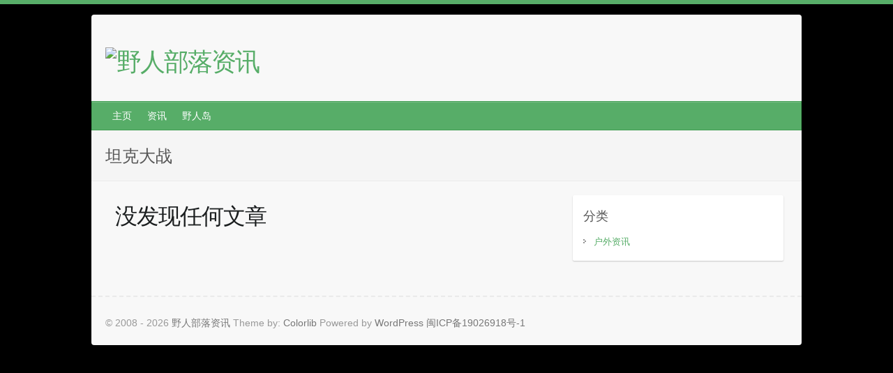

--- FILE ---
content_type: text/html; charset=UTF-8
request_url: https://news.wildhorde.com/tag/%E5%9D%A6%E5%85%8B%E5%A4%A7%E6%88%98/
body_size: 1974
content:

<!DOCTYPE html>
<html lang="zh-Hans">
<head>
	<meta charset="UTF-8" />
	<meta name="viewport" content="width=device-width, initial-scale=1, maximum-scale=1">
    <meta name="applicable-device" content="pc,mobile">
	<title>
		坦克大战 | 野人部落资讯	</title>
	<link rel="profile" href="https://gmpg.org/xfn/11" />
	<link rel="pingback" href="https://news.wildhorde.com/xmlrpc.php" />
<meta name='robots' content='noindex, nofollow' />
	<style>img:is([sizes="auto" i], [sizes^="auto," i]) { contain-intrinsic-size: 3000px 1500px }</style>
	<link rel="alternate" type="application/rss+xml" title="野人部落资讯 &raquo; Feed" href="https://news.wildhorde.com/feed/" />
<link rel="alternate" type="application/rss+xml" title="野人部落资讯 &raquo; 评论 Feed" href="https://news.wildhorde.com/comments/feed/" />
<link rel="alternate" type="application/rss+xml" title="野人部落资讯 &raquo; 坦克大战 标签 Feed" href="https://news.wildhorde.com/tag/%e5%9d%a6%e5%85%8b%e5%a4%a7%e6%88%98/feed/" />
<link rel='stylesheet' id='travelify_style-css' href='https://news.wildhorde.com/wp-content/themes/travelify/style.css?ver=6.8.3' type='text/css' media='all' />
<script type="text/javascript" src="https://news.wildhorde.com/wp-includes/js/jquery/jquery.min.js?ver=3.7.1" id="jquery-core-js"></script>
<script type="text/javascript" src="https://news.wildhorde.com/wp-includes/js/jquery/jquery-migrate.min.js?ver=3.4.1" id="jquery-migrate-js"></script>
<script type="text/javascript" src="https://news.wildhorde.com/wp-content/themes/travelify/library/js/functions.min.js?ver=6.8.3" id="theme_functions-js"></script>
<link rel="https://api.w.org/" href="https://news.wildhorde.com/wp-json/" /><link rel="alternate" title="JSON" type="application/json" href="https://news.wildhorde.com/wp-json/wp/v2/tags/23" /><link rel="apple-touch-icon-precomposed" sizes="152x152" href="https://www.wildhorde.com/wh.png">
<script data-ad-client="ca-pub-7044544145385335" async src="https://pagead2.googlesyndication.com/pagead/js/adsbygoogle.js"></script>
</head>
<body class="archive tag tag-23 wp-theme-travelify ">
		<div class="wrapper">
				<header id="branding" >
				
	<div class="container clearfix">
		<div class="hgroup-wrap clearfix">
					<section class="hgroup-right" id="top_ad">
											</section><!-- .hgroup-right -->
				<hgroup id="site-logo" class="clearfix">
												<h1 id="site-title">
								<a href="https://news.wildhorde.com/" title="野人部落资讯" rel="home">
									<img src="https://www.wildhorde.com/wp-content/themes/travelify/images/logo.png" alt="野人部落资讯">
								</a>
							</h1>
						
				</hgroup><!-- #site-logo -->

		</div><!-- .hgroup-wrap -->
	</div><!-- .container -->
		<nav id="main-nav" class="clearfix">
					<div class="container clearfix"><ul class="root"><li id="menu-item-80" class="menu-item menu-item-type-custom menu-item-object-custom menu-item-80"><a href="https://www.wildhorde.com/">主页</a></li>
<li id="menu-item-82" class="menu-item menu-item-type-custom menu-item-object-custom menu-item-home menu-item-82"><a href="https://news.wildhorde.com">资讯</a></li>
<li id="menu-item-81" class="menu-item menu-item-type-custom menu-item-object-custom menu-item-81"><a href="https://bbs.wildhorde.com/">野人岛</a></li>
<li class="default-menu"><a href="https://news.wildhorde.com" title="Navigation">导航</a></li></ul></div><!-- .container -->
					</nav><!-- #main-nav -->					<div class="page-title-wrap">
	    		<div class="container clearfix">
	    							   <h3 class="page-title">坦克大战</h3><!-- .page-title -->
				</div>
	    	</div>
	   		</header>
						<div id="main" class="container clearfix">

<div id="container">
	

<div id="primary" class="no-margin-left">
   <div id="content">		<h1 class="entry-title">没发现任何文章</h1>
      </div><!-- #content --></div><!-- #primary -->


<div id="secondary">
	

<aside id="categories-2" class="widget widget_categories"><h3 class="widget-title">分类</h3>
			<ul>
					<li class="cat-item cat-item-1"><a href="https://news.wildhorde.com/news/">户外资讯</a>
</li>
			</ul>

			</aside>
</div><!-- #secondary --></div><!-- #container -->


	   </div><!-- #main -->

	   
	   	
	   
	   <footer id="footerarea" class="clearfix">
			


<div id="site-generator">
				<div class="container"><div class="copyright">&copy; 2008 - 2026 <a href="https://news.wildhorde.com/" title="野人部落资讯" ><span>野人部落资讯</span></a> Theme by: <a href="https://colorlib.com/wp/travelify/" target="_blank" title="Colorlib" rel="external nofollow" ><span>Colorlib</span></a>  Powered by <a href="https://wordpress.org" target="_blank" title="WordPress" rel="external nofollow"><span>WordPress</span></a> <script src="https://s13.cnzz.com/z_stat.php?id=2478692&web_id=2478692" language="JavaScript"></script> <script src="https://www.wildhorde.com/wp-content/themes/travelify/library/js/tongji.js" language="JavaScript"></script> <a href="http://www.beian.miit.gov.cn" target="_blank" rel="nofollow">闽ICP备19026918号-1</a></div><!-- .copyright --><div class="footer-right"></div><div style="clear:both;"></div>
			</div><!-- .container -->
			</div><!-- #site-generator --><div class="back-to-top"><a href="#branding"></a></div>		</footer>
	   
			

	</div><!-- .wrapper -->

	 
<script type="speculationrules">
{"prefetch":[{"source":"document","where":{"and":[{"href_matches":"\/*"},{"not":{"href_matches":["\/wp-*.php","\/wp-admin\/*","\/wp-content\/uploads\/*","\/wp-content\/*","\/wp-content\/plugins\/*","\/wp-content\/themes\/travelify\/*","\/*\\?(.+)"]}},{"not":{"selector_matches":"a[rel~=\"nofollow\"]"}},{"not":{"selector_matches":".no-prefetch, .no-prefetch a"}}]},"eagerness":"conservative"}]}
</script>
</body>
</html>

--- FILE ---
content_type: text/html; charset=utf-8
request_url: https://www.google.com/recaptcha/api2/aframe
body_size: 267
content:
<!DOCTYPE HTML><html><head><meta http-equiv="content-type" content="text/html; charset=UTF-8"></head><body><script nonce="j-mI125fmKEU9UmkhYaO-w">/** Anti-fraud and anti-abuse applications only. See google.com/recaptcha */ try{var clients={'sodar':'https://pagead2.googlesyndication.com/pagead/sodar?'};window.addEventListener("message",function(a){try{if(a.source===window.parent){var b=JSON.parse(a.data);var c=clients[b['id']];if(c){var d=document.createElement('img');d.src=c+b['params']+'&rc='+(localStorage.getItem("rc::a")?sessionStorage.getItem("rc::b"):"");window.document.body.appendChild(d);sessionStorage.setItem("rc::e",parseInt(sessionStorage.getItem("rc::e")||0)+1);localStorage.setItem("rc::h",'1769433222726');}}}catch(b){}});window.parent.postMessage("_grecaptcha_ready", "*");}catch(b){}</script></body></html>